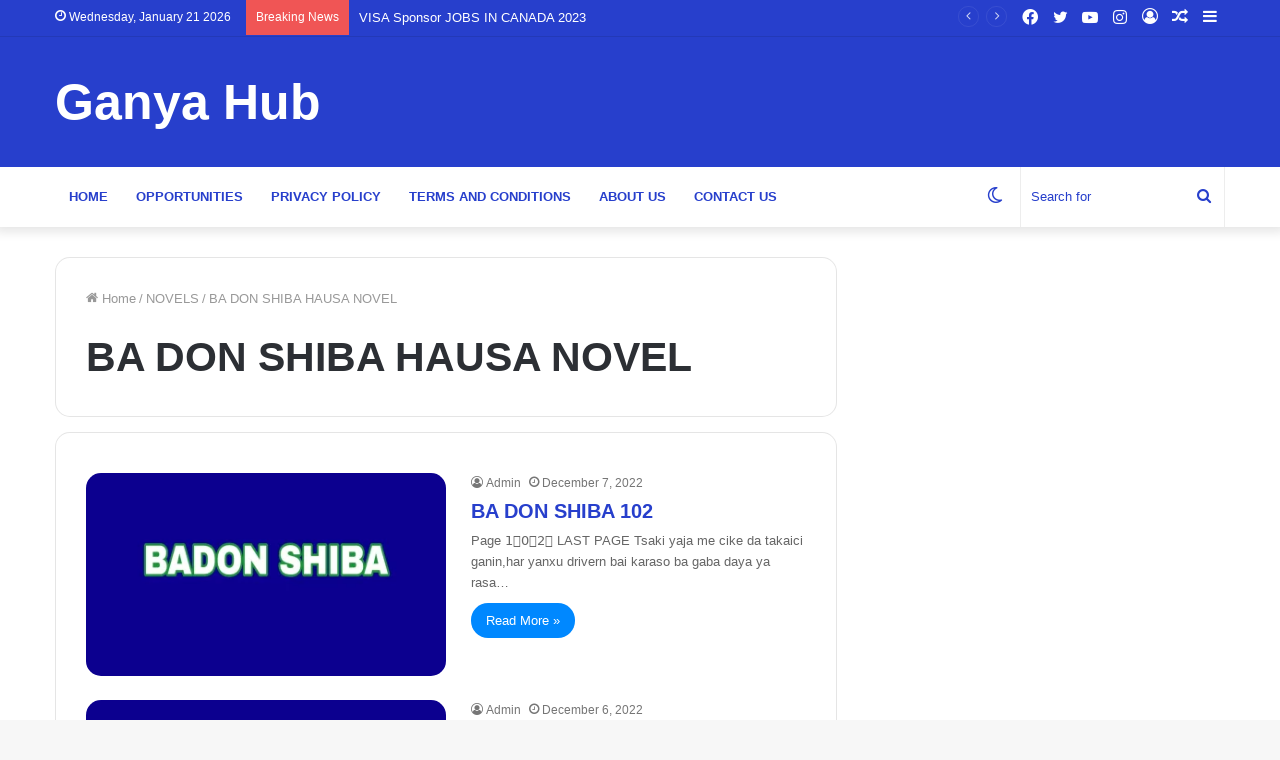

--- FILE ---
content_type: text/html; charset=UTF-8
request_url: https://iganyabusinesshub.org/category/novels/ba-don-shiba-hausa-novel/
body_size: 20341
content:
<!DOCTYPE html>
<html dir="ltr" lang="en-US" class="" data-skin="light">
<head>
	<meta charset="UTF-8" />
	<link rel="profile" href="http://gmpg.org/xfn/11" />
			<script type="text/javascript">try{if("undefined"!=typeof localStorage){var tieSkin=localStorage.getItem("tie-skin"),html=document.getElementsByTagName("html")[0].classList,htmlSkin="light";if(html.contains("dark-skin")&&(htmlSkin="dark"),null!=tieSkin&&tieSkin!=htmlSkin){html.add("tie-skin-inverted");var tieSkinInverted=!0}"dark"==tieSkin?html.add("dark-skin"):"light"==tieSkin&&html.remove("dark-skin")}}catch(t){console.log(t)}</script>
		<title>BA DON SHIBA HAUSA NOVEL - Ganya Hub</title>

		<!-- All in One SEO 4.9.3 - aioseo.com -->
	<meta name="robots" content="max-image-preview:large" />
	<link rel="canonical" href="https://iganyabusinesshub.org/category/novels/ba-don-shiba-hausa-novel/" />
	<link rel="next" href="https://iganyabusinesshub.org/category/novels/ba-don-shiba-hausa-novel/page/2/" />
	<meta name="generator" content="All in One SEO (AIOSEO) 4.9.3" />
		<script type="application/ld+json" class="aioseo-schema">
			{"@context":"https:\/\/schema.org","@graph":[{"@type":"BreadcrumbList","@id":"https:\/\/iganyabusinesshub.org\/category\/novels\/ba-don-shiba-hausa-novel\/#breadcrumblist","itemListElement":[{"@type":"ListItem","@id":"https:\/\/iganyabusinesshub.org#listItem","position":1,"name":"Home","item":"https:\/\/iganyabusinesshub.org","nextItem":{"@type":"ListItem","@id":"https:\/\/iganyabusinesshub.org\/category\/novels\/#listItem","name":"NOVELS"}},{"@type":"ListItem","@id":"https:\/\/iganyabusinesshub.org\/category\/novels\/#listItem","position":2,"name":"NOVELS","item":"https:\/\/iganyabusinesshub.org\/category\/novels\/","nextItem":{"@type":"ListItem","@id":"https:\/\/iganyabusinesshub.org\/category\/novels\/ba-don-shiba-hausa-novel\/#listItem","name":"BA DON SHIBA HAUSA NOVEL"},"previousItem":{"@type":"ListItem","@id":"https:\/\/iganyabusinesshub.org#listItem","name":"Home"}},{"@type":"ListItem","@id":"https:\/\/iganyabusinesshub.org\/category\/novels\/ba-don-shiba-hausa-novel\/#listItem","position":3,"name":"BA DON SHIBA HAUSA NOVEL","previousItem":{"@type":"ListItem","@id":"https:\/\/iganyabusinesshub.org\/category\/novels\/#listItem","name":"NOVELS"}}]},{"@type":"CollectionPage","@id":"https:\/\/iganyabusinesshub.org\/category\/novels\/ba-don-shiba-hausa-novel\/#collectionpage","url":"https:\/\/iganyabusinesshub.org\/category\/novels\/ba-don-shiba-hausa-novel\/","name":"BA DON SHIBA HAUSA NOVEL - Ganya Hub","inLanguage":"en-US","isPartOf":{"@id":"https:\/\/iganyabusinesshub.org\/#website"},"breadcrumb":{"@id":"https:\/\/iganyabusinesshub.org\/category\/novels\/ba-don-shiba-hausa-novel\/#breadcrumblist"}},{"@type":"Organization","@id":"https:\/\/iganyabusinesshub.org\/#organization","name":"Ganya HUB","url":"https:\/\/iganyabusinesshub.org\/","logo":{"@type":"ImageObject","url":"https:\/\/iganyabusinesshub.org\/wp-content\/uploads\/2022\/09\/cropped-GANYA-22222.jpg","@id":"https:\/\/iganyabusinesshub.org\/category\/novels\/ba-don-shiba-hausa-novel\/#organizationLogo","width":512,"height":512},"image":{"@id":"https:\/\/iganyabusinesshub.org\/category\/novels\/ba-don-shiba-hausa-novel\/#organizationLogo"},"sameAs":["https:\/\/facebook.com\/2gNovels1","https:\/\/twitter.com\/Novels_Blog"]},{"@type":"WebSite","@id":"https:\/\/iganyabusinesshub.org\/#website","url":"https:\/\/iganyabusinesshub.org\/","name":"Ganya Hub","inLanguage":"en-US","publisher":{"@id":"https:\/\/iganyabusinesshub.org\/#organization"}}]}
		</script>
		<!-- All in One SEO -->

<link rel='dns-prefetch' href='//stats.wp.com' />
<link rel='dns-prefetch' href='//jetpack.wordpress.com' />
<link rel='dns-prefetch' href='//s0.wp.com' />
<link rel='dns-prefetch' href='//public-api.wordpress.com' />
<link rel='dns-prefetch' href='//0.gravatar.com' />
<link rel='dns-prefetch' href='//1.gravatar.com' />
<link rel='dns-prefetch' href='//2.gravatar.com' />
<link rel="alternate" type="application/rss+xml" title="Ganya Hub &raquo; Feed" href="https://iganyabusinesshub.org/feed/" />
<link rel="alternate" type="application/rss+xml" title="Ganya Hub &raquo; Comments Feed" href="https://iganyabusinesshub.org/comments/feed/" />
<link rel="alternate" type="application/rss+xml" title="Ganya Hub &raquo; BA DON SHIBA HAUSA NOVEL Category Feed" href="https://iganyabusinesshub.org/category/novels/ba-don-shiba-hausa-novel/feed/" />
<style id='wp-img-auto-sizes-contain-inline-css' type='text/css'>
img:is([sizes=auto i],[sizes^="auto," i]){contain-intrinsic-size:3000px 1500px}
/*# sourceURL=wp-img-auto-sizes-contain-inline-css */
</style>

<style id='wp-emoji-styles-inline-css' type='text/css'>

	img.wp-smiley, img.emoji {
		display: inline !important;
		border: none !important;
		box-shadow: none !important;
		height: 1em !important;
		width: 1em !important;
		margin: 0 0.07em !important;
		vertical-align: -0.1em !important;
		background: none !important;
		padding: 0 !important;
	}
/*# sourceURL=wp-emoji-styles-inline-css */
</style>
<link rel='stylesheet' id='wp-block-library-css' href='https://iganyabusinesshub.org/wp-includes/css/dist/block-library/style.min.css?ver=6.9' type='text/css' media='all' />
<style id='wp-block-code-inline-css' type='text/css'>
.wp-block-code{box-sizing:border-box}.wp-block-code code{
  /*!rtl:begin:ignore*/direction:ltr;display:block;font-family:inherit;overflow-wrap:break-word;text-align:initial;white-space:pre-wrap
  /*!rtl:end:ignore*/}
/*# sourceURL=https://iganyabusinesshub.org/wp-includes/blocks/code/style.min.css */
</style>
<style id='wp-block-code-theme-inline-css' type='text/css'>
.wp-block-code{border:1px solid #ccc;border-radius:4px;font-family:Menlo,Consolas,monaco,monospace;padding:.8em 1em}
/*# sourceURL=https://iganyabusinesshub.org/wp-includes/blocks/code/theme.min.css */
</style>
<style id='wp-block-paragraph-inline-css' type='text/css'>
.is-small-text{font-size:.875em}.is-regular-text{font-size:1em}.is-large-text{font-size:2.25em}.is-larger-text{font-size:3em}.has-drop-cap:not(:focus):first-letter{float:left;font-size:8.4em;font-style:normal;font-weight:100;line-height:.68;margin:.05em .1em 0 0;text-transform:uppercase}body.rtl .has-drop-cap:not(:focus):first-letter{float:none;margin-left:.1em}p.has-drop-cap.has-background{overflow:hidden}:root :where(p.has-background){padding:1.25em 2.375em}:where(p.has-text-color:not(.has-link-color)) a{color:inherit}p.has-text-align-left[style*="writing-mode:vertical-lr"],p.has-text-align-right[style*="writing-mode:vertical-rl"]{rotate:180deg}
/*# sourceURL=https://iganyabusinesshub.org/wp-includes/blocks/paragraph/style.min.css */
</style>
<style id='wp-block-separator-inline-css' type='text/css'>
@charset "UTF-8";.wp-block-separator{border:none;border-top:2px solid}:root :where(.wp-block-separator.is-style-dots){height:auto;line-height:1;text-align:center}:root :where(.wp-block-separator.is-style-dots):before{color:currentColor;content:"···";font-family:serif;font-size:1.5em;letter-spacing:2em;padding-left:2em}.wp-block-separator.is-style-dots{background:none!important;border:none!important}
/*# sourceURL=https://iganyabusinesshub.org/wp-includes/blocks/separator/style.min.css */
</style>
<style id='wp-block-separator-theme-inline-css' type='text/css'>
.wp-block-separator.has-css-opacity{opacity:.4}.wp-block-separator{border:none;border-bottom:2px solid;margin-left:auto;margin-right:auto}.wp-block-separator.has-alpha-channel-opacity{opacity:1}.wp-block-separator:not(.is-style-wide):not(.is-style-dots){width:100px}.wp-block-separator.has-background:not(.is-style-dots){border-bottom:none;height:1px}.wp-block-separator.has-background:not(.is-style-wide):not(.is-style-dots){height:2px}
/*# sourceURL=https://iganyabusinesshub.org/wp-includes/blocks/separator/theme.min.css */
</style>
<style id='global-styles-inline-css' type='text/css'>
:root{--wp--preset--aspect-ratio--square: 1;--wp--preset--aspect-ratio--4-3: 4/3;--wp--preset--aspect-ratio--3-4: 3/4;--wp--preset--aspect-ratio--3-2: 3/2;--wp--preset--aspect-ratio--2-3: 2/3;--wp--preset--aspect-ratio--16-9: 16/9;--wp--preset--aspect-ratio--9-16: 9/16;--wp--preset--color--black: #000000;--wp--preset--color--cyan-bluish-gray: #abb8c3;--wp--preset--color--white: #ffffff;--wp--preset--color--pale-pink: #f78da7;--wp--preset--color--vivid-red: #cf2e2e;--wp--preset--color--luminous-vivid-orange: #ff6900;--wp--preset--color--luminous-vivid-amber: #fcb900;--wp--preset--color--light-green-cyan: #7bdcb5;--wp--preset--color--vivid-green-cyan: #00d084;--wp--preset--color--pale-cyan-blue: #8ed1fc;--wp--preset--color--vivid-cyan-blue: #0693e3;--wp--preset--color--vivid-purple: #9b51e0;--wp--preset--gradient--vivid-cyan-blue-to-vivid-purple: linear-gradient(135deg,rgb(6,147,227) 0%,rgb(155,81,224) 100%);--wp--preset--gradient--light-green-cyan-to-vivid-green-cyan: linear-gradient(135deg,rgb(122,220,180) 0%,rgb(0,208,130) 100%);--wp--preset--gradient--luminous-vivid-amber-to-luminous-vivid-orange: linear-gradient(135deg,rgb(252,185,0) 0%,rgb(255,105,0) 100%);--wp--preset--gradient--luminous-vivid-orange-to-vivid-red: linear-gradient(135deg,rgb(255,105,0) 0%,rgb(207,46,46) 100%);--wp--preset--gradient--very-light-gray-to-cyan-bluish-gray: linear-gradient(135deg,rgb(238,238,238) 0%,rgb(169,184,195) 100%);--wp--preset--gradient--cool-to-warm-spectrum: linear-gradient(135deg,rgb(74,234,220) 0%,rgb(151,120,209) 20%,rgb(207,42,186) 40%,rgb(238,44,130) 60%,rgb(251,105,98) 80%,rgb(254,248,76) 100%);--wp--preset--gradient--blush-light-purple: linear-gradient(135deg,rgb(255,206,236) 0%,rgb(152,150,240) 100%);--wp--preset--gradient--blush-bordeaux: linear-gradient(135deg,rgb(254,205,165) 0%,rgb(254,45,45) 50%,rgb(107,0,62) 100%);--wp--preset--gradient--luminous-dusk: linear-gradient(135deg,rgb(255,203,112) 0%,rgb(199,81,192) 50%,rgb(65,88,208) 100%);--wp--preset--gradient--pale-ocean: linear-gradient(135deg,rgb(255,245,203) 0%,rgb(182,227,212) 50%,rgb(51,167,181) 100%);--wp--preset--gradient--electric-grass: linear-gradient(135deg,rgb(202,248,128) 0%,rgb(113,206,126) 100%);--wp--preset--gradient--midnight: linear-gradient(135deg,rgb(2,3,129) 0%,rgb(40,116,252) 100%);--wp--preset--font-size--small: 13px;--wp--preset--font-size--medium: 20px;--wp--preset--font-size--large: 36px;--wp--preset--font-size--x-large: 42px;--wp--preset--spacing--20: 0.44rem;--wp--preset--spacing--30: 0.67rem;--wp--preset--spacing--40: 1rem;--wp--preset--spacing--50: 1.5rem;--wp--preset--spacing--60: 2.25rem;--wp--preset--spacing--70: 3.38rem;--wp--preset--spacing--80: 5.06rem;--wp--preset--shadow--natural: 6px 6px 9px rgba(0, 0, 0, 0.2);--wp--preset--shadow--deep: 12px 12px 50px rgba(0, 0, 0, 0.4);--wp--preset--shadow--sharp: 6px 6px 0px rgba(0, 0, 0, 0.2);--wp--preset--shadow--outlined: 6px 6px 0px -3px rgb(255, 255, 255), 6px 6px rgb(0, 0, 0);--wp--preset--shadow--crisp: 6px 6px 0px rgb(0, 0, 0);}:where(.is-layout-flex){gap: 0.5em;}:where(.is-layout-grid){gap: 0.5em;}body .is-layout-flex{display: flex;}.is-layout-flex{flex-wrap: wrap;align-items: center;}.is-layout-flex > :is(*, div){margin: 0;}body .is-layout-grid{display: grid;}.is-layout-grid > :is(*, div){margin: 0;}:where(.wp-block-columns.is-layout-flex){gap: 2em;}:where(.wp-block-columns.is-layout-grid){gap: 2em;}:where(.wp-block-post-template.is-layout-flex){gap: 1.25em;}:where(.wp-block-post-template.is-layout-grid){gap: 1.25em;}.has-black-color{color: var(--wp--preset--color--black) !important;}.has-cyan-bluish-gray-color{color: var(--wp--preset--color--cyan-bluish-gray) !important;}.has-white-color{color: var(--wp--preset--color--white) !important;}.has-pale-pink-color{color: var(--wp--preset--color--pale-pink) !important;}.has-vivid-red-color{color: var(--wp--preset--color--vivid-red) !important;}.has-luminous-vivid-orange-color{color: var(--wp--preset--color--luminous-vivid-orange) !important;}.has-luminous-vivid-amber-color{color: var(--wp--preset--color--luminous-vivid-amber) !important;}.has-light-green-cyan-color{color: var(--wp--preset--color--light-green-cyan) !important;}.has-vivid-green-cyan-color{color: var(--wp--preset--color--vivid-green-cyan) !important;}.has-pale-cyan-blue-color{color: var(--wp--preset--color--pale-cyan-blue) !important;}.has-vivid-cyan-blue-color{color: var(--wp--preset--color--vivid-cyan-blue) !important;}.has-vivid-purple-color{color: var(--wp--preset--color--vivid-purple) !important;}.has-black-background-color{background-color: var(--wp--preset--color--black) !important;}.has-cyan-bluish-gray-background-color{background-color: var(--wp--preset--color--cyan-bluish-gray) !important;}.has-white-background-color{background-color: var(--wp--preset--color--white) !important;}.has-pale-pink-background-color{background-color: var(--wp--preset--color--pale-pink) !important;}.has-vivid-red-background-color{background-color: var(--wp--preset--color--vivid-red) !important;}.has-luminous-vivid-orange-background-color{background-color: var(--wp--preset--color--luminous-vivid-orange) !important;}.has-luminous-vivid-amber-background-color{background-color: var(--wp--preset--color--luminous-vivid-amber) !important;}.has-light-green-cyan-background-color{background-color: var(--wp--preset--color--light-green-cyan) !important;}.has-vivid-green-cyan-background-color{background-color: var(--wp--preset--color--vivid-green-cyan) !important;}.has-pale-cyan-blue-background-color{background-color: var(--wp--preset--color--pale-cyan-blue) !important;}.has-vivid-cyan-blue-background-color{background-color: var(--wp--preset--color--vivid-cyan-blue) !important;}.has-vivid-purple-background-color{background-color: var(--wp--preset--color--vivid-purple) !important;}.has-black-border-color{border-color: var(--wp--preset--color--black) !important;}.has-cyan-bluish-gray-border-color{border-color: var(--wp--preset--color--cyan-bluish-gray) !important;}.has-white-border-color{border-color: var(--wp--preset--color--white) !important;}.has-pale-pink-border-color{border-color: var(--wp--preset--color--pale-pink) !important;}.has-vivid-red-border-color{border-color: var(--wp--preset--color--vivid-red) !important;}.has-luminous-vivid-orange-border-color{border-color: var(--wp--preset--color--luminous-vivid-orange) !important;}.has-luminous-vivid-amber-border-color{border-color: var(--wp--preset--color--luminous-vivid-amber) !important;}.has-light-green-cyan-border-color{border-color: var(--wp--preset--color--light-green-cyan) !important;}.has-vivid-green-cyan-border-color{border-color: var(--wp--preset--color--vivid-green-cyan) !important;}.has-pale-cyan-blue-border-color{border-color: var(--wp--preset--color--pale-cyan-blue) !important;}.has-vivid-cyan-blue-border-color{border-color: var(--wp--preset--color--vivid-cyan-blue) !important;}.has-vivid-purple-border-color{border-color: var(--wp--preset--color--vivid-purple) !important;}.has-vivid-cyan-blue-to-vivid-purple-gradient-background{background: var(--wp--preset--gradient--vivid-cyan-blue-to-vivid-purple) !important;}.has-light-green-cyan-to-vivid-green-cyan-gradient-background{background: var(--wp--preset--gradient--light-green-cyan-to-vivid-green-cyan) !important;}.has-luminous-vivid-amber-to-luminous-vivid-orange-gradient-background{background: var(--wp--preset--gradient--luminous-vivid-amber-to-luminous-vivid-orange) !important;}.has-luminous-vivid-orange-to-vivid-red-gradient-background{background: var(--wp--preset--gradient--luminous-vivid-orange-to-vivid-red) !important;}.has-very-light-gray-to-cyan-bluish-gray-gradient-background{background: var(--wp--preset--gradient--very-light-gray-to-cyan-bluish-gray) !important;}.has-cool-to-warm-spectrum-gradient-background{background: var(--wp--preset--gradient--cool-to-warm-spectrum) !important;}.has-blush-light-purple-gradient-background{background: var(--wp--preset--gradient--blush-light-purple) !important;}.has-blush-bordeaux-gradient-background{background: var(--wp--preset--gradient--blush-bordeaux) !important;}.has-luminous-dusk-gradient-background{background: var(--wp--preset--gradient--luminous-dusk) !important;}.has-pale-ocean-gradient-background{background: var(--wp--preset--gradient--pale-ocean) !important;}.has-electric-grass-gradient-background{background: var(--wp--preset--gradient--electric-grass) !important;}.has-midnight-gradient-background{background: var(--wp--preset--gradient--midnight) !important;}.has-small-font-size{font-size: var(--wp--preset--font-size--small) !important;}.has-medium-font-size{font-size: var(--wp--preset--font-size--medium) !important;}.has-large-font-size{font-size: var(--wp--preset--font-size--large) !important;}.has-x-large-font-size{font-size: var(--wp--preset--font-size--x-large) !important;}
/*# sourceURL=global-styles-inline-css */
</style>

<style id='classic-theme-styles-inline-css' type='text/css'>
/*! This file is auto-generated */
.wp-block-button__link{color:#fff;background-color:#32373c;border-radius:9999px;box-shadow:none;text-decoration:none;padding:calc(.667em + 2px) calc(1.333em + 2px);font-size:1.125em}.wp-block-file__button{background:#32373c;color:#fff;text-decoration:none}
/*# sourceURL=/wp-includes/css/classic-themes.min.css */
</style>
<link rel='stylesheet' id='tie-css-base-css' href='https://iganyabusinesshub.org/wp-content/themes/jannah/assets/css/base.min.css?ver=5.4.9' type='text/css' media='all' />
<link rel='stylesheet' id='tie-css-styles-css' href='https://iganyabusinesshub.org/wp-content/themes/jannah/assets/css/style.min.css?ver=5.4.9' type='text/css' media='all' />
<link rel='stylesheet' id='tie-css-widgets-css' href='https://iganyabusinesshub.org/wp-content/themes/jannah/assets/css/widgets.min.css?ver=5.4.9' type='text/css' media='all' />
<link rel='stylesheet' id='tie-css-helpers-css' href='https://iganyabusinesshub.org/wp-content/themes/jannah/assets/css/helpers.min.css?ver=5.4.9' type='text/css' media='all' />
<link rel='stylesheet' id='tie-fontawesome5-css' href='https://iganyabusinesshub.org/wp-content/themes/jannah/assets/css/fontawesome.css?ver=5.4.9' type='text/css' media='all' />
<link rel='stylesheet' id='tie-css-ilightbox-css' href='https://iganyabusinesshub.org/wp-content/themes/jannah/assets/ilightbox/dark-skin/skin.css?ver=5.4.9' type='text/css' media='all' />
<link rel='stylesheet' id='tie-theme-child-css-css' href='https://iganyabusinesshub.org/wp-content/themes/jannah-child/style.css?ver=6.9' type='text/css' media='all' />
<style id='tie-theme-child-css-inline-css' type='text/css'>
#main-nav .main-menu > ul > li > a{text-transform: uppercase;}::-moz-selection{background-color: #1b3591;color: #FFFFFF;}::selection{background-color: #1b3591;color: #FFFFFF;}a,body .entry a,.dark-skin body .entry a,.comment-list .comment-content a{color: #273fcc;}#top-nav,#top-nav .sub-menu,#top-nav .comp-sub-menu,#top-nav .ticker-content,#top-nav .ticker-swipe,.top-nav-boxed #top-nav .topbar-wrapper,.search-in-top-nav.autocomplete-suggestions,#top-nav .guest-btn:not(:hover){background-color : #273fcc;}#top-nav *,.search-in-top-nav.autocomplete-suggestions{border-color: rgba( 255,255,255,0.08);}#top-nav .icon-basecloud-bg:after{color: #273fcc;}#top-nav a:not(:hover),#top-nav input,#top-nav #search-submit,#top-nav .fa-spinner,#top-nav .dropdown-social-icons li a span,#top-nav .components > li .social-link:not(:hover) span,.search-in-top-nav.autocomplete-suggestions a{color: #ffffff;}#top-nav .menu-item-has-children > a:before{border-top-color: #ffffff;}#top-nav li .menu-item-has-children > a:before{border-top-color: transparent;border-left-color: #ffffff;}.rtl #top-nav .menu li .menu-item-has-children > a:before{border-left-color: transparent;border-right-color: #ffffff;}#top-nav input::-moz-placeholder{color: #ffffff;}#top-nav input:-moz-placeholder{color: #ffffff;}#top-nav input:-ms-input-placeholder{color: #ffffff;}#top-nav input::-webkit-input-placeholder{color: #ffffff;}#top-nav,#top-nav .comp-sub-menu,#top-nav .tie-weather-widget{color: #ffffff;}.search-in-top-nav.autocomplete-suggestions .post-meta,.search-in-top-nav.autocomplete-suggestions .post-meta a:not(:hover){color: rgba( 255,255,255,0.7 );}#top-nav .weather-icon .icon-cloud,#top-nav .weather-icon .icon-basecloud-bg,#top-nav .weather-icon .icon-cloud-behind{color: #ffffff !important;}#main-nav,#main-nav .menu-sub-content,#main-nav .comp-sub-menu,#main-nav .guest-btn:not(:hover),#main-nav ul.cats-vertical li a.is-active,#main-nav ul.cats-vertical li a:hover.search-in-main-nav.autocomplete-suggestions{background-color: #ffffff;}#main-nav{border-width: 0;}#theme-header #main-nav:not(.fixed-nav){bottom: 0;}#main-nav .icon-basecloud-bg:after{color: #ffffff;}#main-nav *,.search-in-main-nav.autocomplete-suggestions{border-color: rgba(0,0,0,0.07);}.main-nav-boxed #main-nav .main-menu-wrapper{border-width: 0;}#main-nav .menu li.menu-item-has-children > a:before,#main-nav .main-menu .mega-menu > a:before{border-top-color: #273fcc;}#main-nav .menu li .menu-item-has-children > a:before,#main-nav .mega-menu .menu-item-has-children > a:before{border-top-color: transparent;border-left-color: #273fcc;}.rtl #main-nav .menu li .menu-item-has-children > a:before,.rtl #main-nav .mega-menu .menu-item-has-children > a:before{border-left-color: transparent;border-right-color: #273fcc;}#main-nav a:not(:hover),#main-nav a.social-link:not(:hover) span,#main-nav .dropdown-social-icons li a span,.search-in-main-nav.autocomplete-suggestions a{color: #273fcc;}#theme-header:not(.main-nav-boxed) #main-nav,.main-nav-boxed .main-menu-wrapper{border-top-color:#ffffff !important;border-right: 0 none;border-left : 0 none;}#main-nav,#main-nav input,#main-nav #search-submit,#main-nav .fa-spinner,#main-nav .comp-sub-menu,#main-nav .tie-weather-widget{color: #273fcc;}#main-nav input::-moz-placeholder{color: #273fcc;}#main-nav input:-moz-placeholder{color: #273fcc;}#main-nav input:-ms-input-placeholder{color: #273fcc;}#main-nav input::-webkit-input-placeholder{color: #273fcc;}#main-nav .mega-menu .post-meta,#main-nav .mega-menu .post-meta a,.search-in-main-nav.autocomplete-suggestions .post-meta{color: rgba(39,63,204,0.6);}#main-nav .weather-icon .icon-cloud,#main-nav .weather-icon .icon-basecloud-bg,#main-nav .weather-icon .icon-cloud-behind{color: #273fcc !important;}#the-post .entry-content a:not(.shortc-button){color: #2724e5 !important;}#tie-wrapper #theme-header{background-color: #273fcc;}#logo.text-logo a,#logo.text-logo a:hover{color: #FFFFFF;}@media (max-width: 991px){#tie-wrapper #theme-header .logo-container.fixed-nav{background-color: rgba(39,63,204,0.95);}}@media (max-width: 991px){#tie-wrapper #theme-header .logo-container{background-color: #273fcc;}}#footer{background-color: #273fcc;}#site-info{background-color: #273fcc;}@media (max-width: 991px) {#tie-wrapper #theme-header,#tie-wrapper #theme-header #main-nav .main-menu-wrapper,#tie-wrapper #theme-header .logo-container{background: transparent;}#tie-wrapper #theme-header .logo-container,#tie-wrapper #theme-header .logo-container.fixed-nav,#tie-wrapper #theme-header #main-nav {background-color: #273fcc;}.mobile-header-components .components .comp-sub-menu{background-color: #273fcc;}}#footer .posts-list-counter .posts-list-items li.widget-post-list:before{border-color: #273fcc;}#footer .timeline-widget a .date:before{border-color: rgba(39,63,204,0.8);}#footer .footer-boxed-widget-area,#footer textarea,#footer input:not([type=submit]),#footer select,#footer code,#footer kbd,#footer pre,#footer samp,#footer .show-more-button,#footer .slider-links .tie-slider-nav span,#footer #wp-calendar,#footer #wp-calendar tbody td,#footer #wp-calendar thead th,#footer .widget.buddypress .item-options a{border-color: rgba(255,255,255,0.1);}#footer .social-statistics-widget .white-bg li.social-icons-item a,#footer .widget_tag_cloud .tagcloud a,#footer .latest-tweets-widget .slider-links .tie-slider-nav span,#footer .widget_layered_nav_filters a{border-color: rgba(255,255,255,0.1);}#footer .social-statistics-widget .white-bg li:before{background: rgba(255,255,255,0.1);}.site-footer #wp-calendar tbody td{background: rgba(255,255,255,0.02);}#footer .white-bg .social-icons-item a span.followers span,#footer .circle-three-cols .social-icons-item a .followers-num,#footer .circle-three-cols .social-icons-item a .followers-name{color: rgba(255,255,255,0.8);}#footer .timeline-widget ul:before,#footer .timeline-widget a:not(:hover) .date:before{background-color: #0921ae;}#footer,#footer textarea,#footer input:not([type='submit']),#footer select,#footer #wp-calendar tbody,#footer .tie-slider-nav li span:not(:hover),#footer .widget_categories li a:before,#footer .widget_product_categories li a:before,#footer .widget_layered_nav li a:before,#footer .widget_archive li a:before,#footer .widget_nav_menu li a:before,#footer .widget_meta li a:before,#footer .widget_pages li a:before,#footer .widget_recent_entries li a:before,#footer .widget_display_forums li a:before,#footer .widget_display_views li a:before,#footer .widget_rss li a:before,#footer .widget_display_stats dt:before,#footer .subscribe-widget-content h3,#footer .about-author .social-icons a:not(:hover) span{color: #ffffff;}#footer post-widget-body .meta-item,#footer .post-meta,#footer .stream-title,#footer.dark-skin .timeline-widget .date,#footer .wp-caption .wp-caption-text,#footer .rss-date{color: rgba(255,255,255,0.7);}#footer input::-moz-placeholder{color: #ffffff;}#footer input:-moz-placeholder{color: #ffffff;}#footer input:-ms-input-placeholder{color: #ffffff;}#footer input::-webkit-input-placeholder{color: #ffffff;}.site-footer.dark-skin a:not(:hover){color: #ffffff;}#site-info,#site-info ul.social-icons li a:not(:hover) span{color: #ffffff;}#footer .site-info a:not(:hover){color: #00ffff;}@media (min-width: 1200px){.container{width: auto;}}.boxed-layout #tie-wrapper,.boxed-layout .fixed-nav{max-width: 1330px;}@media (min-width: 1300px){.container,.wide-next-prev-slider-wrapper .slider-main-container{max-width: 1300px;}}@media (max-width: 991px){.side-aside #mobile-menu .menu > li{border-color: rgba(255,255,255,0.05);}}@media (max-width: 991px){.side-aside.dark-skin{background-color: #273fcc;}}.side-aside #mobile-menu li a,.side-aside #mobile-menu .mobile-arrows,.side-aside #mobile-search .search-field{color: #ffffff;}#mobile-search .search-field::-moz-placeholder {color: #ffffff;}#mobile-search .search-field:-moz-placeholder {color: #ffffff;}#mobile-search .search-field:-ms-input-placeholder {color: #ffffff;}#mobile-search .search-field::-webkit-input-placeholder {color: #ffffff;}@media (max-width: 991px){.tie-btn-close span{color: #ffffff;}}.mobile-header-components li.custom-menu-link > a,#mobile-menu-icon .menu-text{color: #ffffff!important;}#mobile-menu-icon .nav-icon,#mobile-menu-icon .nav-icon:before,#mobile-menu-icon .nav-icon:after{background-color: #ffffff!important;}body a.go-to-top-button,body .more-link,body .button,body [type='submit'],body .generic-button a,body .generic-button button,body textarea,body input:not([type='checkbox']):not([type='radio']),body .mag-box .breaking,body .social-icons-widget .social-icons-item .social-link,body .widget_product_tag_cloud a,body .widget_tag_cloud a,body .post-tags a,body .widget_layered_nav_filters a,body .post-bottom-meta-title,body .post-bottom-meta a,body .post-cat,body .more-link,body .show-more-button,body #instagram-link.is-expanded .follow-button,body .cat-counter a + span,body .mag-box-options .slider-arrow-nav a,body .main-menu .cats-horizontal li a,body #instagram-link.is-compact,body .pages-numbers a,body .pages-nav-item,body .bp-pagination-links .page-numbers,body .fullwidth-area .widget_tag_cloud .tagcloud a,body .header-layout-1 #main-nav .components #search-input,body ul.breaking-news-nav li.jnt-prev,body ul.breaking-news-nav li.jnt-next{border-radius: 35px;}body .mag-box ul.breaking-news-nav li{border: 0 !important;}body #instagram-link.is-compact{padding-right: 40px;padding-left: 40px;}body .post-bottom-meta-title,body .post-bottom-meta a,body .post-cat,body .more-link{padding-right: 15px;padding-left: 15px;}body #masonry-grid .container-wrapper .post-thumb img{border-radius: 0px;}body .video-thumbnail,body .review-item,body .review-summary,body .user-rate-wrap,body textarea,body input,body select{border-radius: 5px;}body .post-content-slideshow,body #tie-read-next,body .prev-next-post-nav .post-thumb,body .post-thumb img,body .container-wrapper,body .tie-popup-container .container-wrapper,body .widget,body .grid-slider-wrapper .grid-item,body .slider-vertical-navigation .slide,body .boxed-slider:not(.grid-slider-wrapper) .slide,body .buddypress-wrap .activity-list .load-more a,body .buddypress-wrap .activity-list .load-newest a,body .woocommerce .products .product .product-img img,body .woocommerce .products .product .product-img,body .woocommerce .woocommerce-tabs,body .woocommerce div.product .related.products,body .woocommerce div.product .up-sells.products,body .woocommerce .cart_totals,.woocommerce .cross-sells,body .big-thumb-left-box-inner,body .miscellaneous-box .posts-items li:first-child,body .single-big-img,body .masonry-with-spaces .container-wrapper .slide,body .news-gallery-items li .post-thumb,body .scroll-2-box .slide,.magazine1.archive:not(.bbpress) .entry-header-outer,.magazine1.search .entry-header-outer,.magazine1.archive:not(.bbpress) .mag-box .container-wrapper,.magazine1.search .mag-box .container-wrapper,body.magazine1 .entry-header-outer + .mag-box,body .digital-rating-static,body .entry q,body .entry blockquote,body #instagram-link.is-expanded,body.single-post .featured-area,body.post-layout-8 #content,body .footer-boxed-widget-area,body .tie-video-main-slider,body .post-thumb-overlay,body .widget_media_image img,body .stream-item-mag img,body .media-page-layout .post-element{border-radius: 15px;}@media (max-width: 767px) {.tie-video-main-slider iframe{border-top-right-radius: 15px;border-top-left-radius: 15px;}}.magazine1.archive:not(.bbpress) .mag-box .container-wrapper,.magazine1.search .mag-box .container-wrapper{margin-top: 15px;border-top-width: 1px;}body .section-wrapper:not(.container-full) .wide-slider-wrapper .slider-main-container,body .section-wrapper:not(.container-full) .wide-slider-three-slids-wrapper{border-radius: 15px;overflow: hidden;}body .wide-slider-nav-wrapper,body .share-buttons-bottom,body .first-post-gradient li:first-child .post-thumb:after,body .scroll-2-box .post-thumb:after{border-bottom-left-radius: 15px;border-bottom-right-radius: 15px;}body .main-menu .menu-sub-content,body .comp-sub-menu{border-bottom-left-radius: 10px;border-bottom-right-radius: 10px;}body.single-post .featured-area{overflow: hidden;}body #check-also-box.check-also-left{border-top-right-radius: 15px;border-bottom-right-radius: 15px;}body #check-also-box.check-also-right{border-top-left-radius: 15px;border-bottom-left-radius: 15px;}body .mag-box .breaking-news-nav li:last-child{border-top-right-radius: 35px;border-bottom-right-radius: 35px;}body .mag-box .breaking-title:before{border-top-left-radius: 35px;border-bottom-left-radius: 35px;}body .tabs li:last-child a,body .full-overlay-title li:not(.no-post-thumb) .block-title-overlay{border-top-right-radius: 15px;}body .center-overlay-title li:not(.no-post-thumb) .block-title-overlay,body .tabs li:first-child a{border-top-left-radius: 15px;}
/*# sourceURL=tie-theme-child-css-inline-css */
</style>
<script type="text/javascript" src="https://iganyabusinesshub.org/wp-includes/js/jquery/jquery.min.js?ver=3.7.1" id="jquery-core-js"></script>
<script type="text/javascript" src="https://iganyabusinesshub.org/wp-includes/js/jquery/jquery-migrate.min.js?ver=3.4.1" id="jquery-migrate-js"></script>
<link rel="https://api.w.org/" href="https://iganyabusinesshub.org/wp-json/" /><link rel="alternate" title="JSON" type="application/json" href="https://iganyabusinesshub.org/wp-json/wp/v2/categories/1418" /><link rel="EditURI" type="application/rsd+xml" title="RSD" href="https://iganyabusinesshub.org/xmlrpc.php?rsd" />
<meta name="generator" content="WordPress 6.9" />
	<style>img#wpstats{display:none}</style>
		<meta http-equiv="X-UA-Compatible" content="IE=edge">
<meta name="theme-color" content="#0088ff" /><meta name="viewport" content="width=device-width, initial-scale=1.0" /><link rel="icon" href="https://iganyabusinesshub.org/wp-content/uploads/2022/09/cropped-GANYA-22222-32x32.jpg" sizes="32x32" />
<link rel="icon" href="https://iganyabusinesshub.org/wp-content/uploads/2022/09/cropped-GANYA-22222-192x192.jpg" sizes="192x192" />
<link rel="apple-touch-icon" href="https://iganyabusinesshub.org/wp-content/uploads/2022/09/cropped-GANYA-22222-180x180.jpg" />
<meta name="msapplication-TileImage" content="https://iganyabusinesshub.org/wp-content/uploads/2022/09/cropped-GANYA-22222-270x270.jpg" />
</head>

<body id="tie-body" class="archive category category-ba-don-shiba-hausa-novel category-1418 wp-theme-jannah wp-child-theme-jannah-child wrapper-has-shadow block-head-1 magazine3 magazine1 is-thumb-overlay-disabled is-desktop is-header-layout-3 has-header-ad sidebar-right has-sidebar hide_share_post_top">



<div class="background-overlay">

	<div id="tie-container" class="site tie-container">

		
		<div id="tie-wrapper">

			
<header id="theme-header" class="theme-header header-layout-3 main-nav-dark main-nav-default-dark main-nav-below has-stream-item top-nav-active top-nav-light top-nav-default-light top-nav-above has-shadow has-normal-width-logo mobile-header-default">
	
<nav id="top-nav"  class="has-date-breaking-components top-nav header-nav has-breaking-news" aria-label="Secondary Navigation">
	<div class="container">
		<div class="topbar-wrapper">

			
					<div class="topbar-today-date tie-icon">
						Wednesday, January 21 2026					</div>
					
			<div class="tie-alignleft">
				
<div class="breaking controls-is-active">

	<span class="breaking-title">
		<span class="tie-icon-bolt breaking-icon" aria-hidden="true"></span>
		<span class="breaking-title-text">Breaking News</span>
	</span>

	<ul id="breaking-news-in-header" class="breaking-news" data-type="reveal" data-arrows="true">

		
							<li class="news-item">
								<a href="https://iganyabusinesshub.org/visa-sponsor-jobs-in-canada-2023/">VISA Sponsor JOBS IN CANADA 2023</a>
							</li>

							
							<li class="news-item">
								<a href="https://iganyabusinesshub.org/scholarships-and-grants-for-nursing/">Scholarships and Grants for Nursing</a>
							</li>

							
							<li class="news-item">
								<a href="https://iganyabusinesshub.org/how-to-apply-for-usa-visa-lottery-for-2023-2024/">How to Apply for USA Visa Lottery for 2023/2024</a>
							</li>

							
							<li class="news-item">
								<a href="https://iganyabusinesshub.org/registry-officer-scholarships/">Registry Officer (Scholarships)</a>
							</li>

							
							<li class="news-item">
								<a href="https://iganyabusinesshub.org/fy23-summer-scholarship/">FY23 Summer Scholarship</a>
							</li>

							
							<li class="news-item">
								<a href="https://iganyabusinesshub.org/2023-sudbury-ino-scholarship/">2023 Sudbury INO Scholarship</a>
							</li>

							
							<li class="news-item">
								<a href="https://iganyabusinesshub.org/student-loans-and-scholarships-manager/">Student Loans and Scholarships Manager</a>
							</li>

							
							<li class="news-item">
								<a href="https://iganyabusinesshub.org/general-laborer-dufferin-aggregates/">General Laborer (Dufferin Aggregates)</a>
							</li>

							
							<li class="news-item">
								<a href="https://iganyabusinesshub.org/corporate-waste-student-4-months-summer-2023-canadian-tire-corporation/">Corporate Waste Student- 4 Months- Summer 2023- Canadian Tire Corporation</a>
							</li>

							
							<li class="news-item">
								<a href="https://iganyabusinesshub.org/long-term-strategies-on-how-to-make-money-online/">Long-Term Strategies on How to Make Money Online</a>
							</li>

							
	</ul>
</div><!-- #breaking /-->
			</div><!-- .tie-alignleft /-->

			<div class="tie-alignright">
				<ul class="components">	<li class="side-aside-nav-icon menu-item custom-menu-link">
		<a href="#">
			<span class="tie-icon-navicon" aria-hidden="true"></span>
			<span class="screen-reader-text">Sidebar</span>
		</a>
	</li>
		<li class="random-post-icon menu-item custom-menu-link">
		<a href="/category/novels/ba-don-shiba-hausa-novel/?random-post=1" class="random-post" title="Random Article" rel="nofollow">
			<span class="tie-icon-random" aria-hidden="true"></span>
			<span class="screen-reader-text">Random Article</span>
		</a>
	</li>
	
	
		<li class=" popup-login-icon menu-item custom-menu-link">
			<a href="#" class="lgoin-btn tie-popup-trigger">
				<span class="tie-icon-author" aria-hidden="true"></span>
				<span class="screen-reader-text">Log In</span>			</a>
		</li>

			 <li class="social-icons-item"><a class="social-link instagram-social-icon" rel="external noopener nofollow" target="_blank" href="#"><span class="tie-social-icon tie-icon-instagram"></span><span class="screen-reader-text">Instagram</span></a></li><li class="social-icons-item"><a class="social-link youtube-social-icon" rel="external noopener nofollow" target="_blank" href="#"><span class="tie-social-icon tie-icon-youtube"></span><span class="screen-reader-text">YouTube</span></a></li><li class="social-icons-item"><a class="social-link twitter-social-icon" rel="external noopener nofollow" target="_blank" href="#"><span class="tie-social-icon tie-icon-twitter"></span><span class="screen-reader-text">Twitter</span></a></li><li class="social-icons-item"><a class="social-link facebook-social-icon" rel="external noopener nofollow" target="_blank" href="#"><span class="tie-social-icon tie-icon-facebook"></span><span class="screen-reader-text">Facebook</span></a></li> </ul><!-- Components -->			</div><!-- .tie-alignright /-->

		</div><!-- .topbar-wrapper /-->
	</div><!-- .container /-->
</nav><!-- #top-nav /-->

<div class="container header-container">
	<div class="tie-row logo-row">

		
		<div class="logo-wrapper">
			<div class="tie-col-md-4 logo-container clearfix">
				<div id="mobile-header-components-area_1" class="mobile-header-components"><ul class="components"><li class="mobile-component_menu custom-menu-link"><a href="#" id="mobile-menu-icon" class=""><span class="tie-mobile-menu-icon tie-icon-grid-4"></span><span class="screen-reader-text">Menu</span></a></li></ul></div>
		<div id="logo" class="text-logo" >

			
			<a title="Ganya Hub" href="https://iganyabusinesshub.org/">
				<div class="logo-text">Ganya Hub</div>			</a>

			
		</div><!-- #logo /-->

		<div id="mobile-header-components-area_2" class="mobile-header-components"><ul class="components"><li class="mobile-component_search custom-menu-link">
				<a href="#" class="tie-search-trigger-mobile">
					<span class="tie-icon-search tie-search-icon" aria-hidden="true"></span>
					<span class="screen-reader-text">Search for</span>
				</a>
			</li></ul></div>			</div><!-- .tie-col /-->
		</div><!-- .logo-wrapper /-->

		<div class="tie-col-md-8 stream-item stream-item-top-wrapper"><div class="stream-item-top"><!-- Google tag (gtag.js) -->
<script async src="https://www.googletagmanager.com/gtag/js?id=UA-147166052-1"></script>
<script>
  window.dataLayer = window.dataLayer || [];
  function gtag(){dataLayer.push(arguments);}
  gtag('js', new Date());

  gtag('config', 'UA-147166052-1');
</script>
<script async custom-element="amp-ad" src="https://cdn.ampproject.org/v0/amp-ad-0.1.js"></script>
</div></div><!-- .tie-col /-->
	</div><!-- .tie-row /-->
</div><!-- .container /-->

<div class="main-nav-wrapper">
	<nav id="main-nav"  class="main-nav header-nav"  aria-label="Primary Navigation">
		<div class="container">

			<div class="main-menu-wrapper">

				
				<div id="menu-components-wrap">

					
					<div class="main-menu main-menu-wrap tie-alignleft">
						<div id="main-nav-menu" class="main-menu header-menu"><ul id="menu-primary" class="menu" role="menubar"><li id="menu-item-12539" class="menu-item menu-item-type-custom menu-item-object-custom menu-item-home menu-item-12539"><a href="https://iganyabusinesshub.org/">Home</a></li>
<li id="menu-item-11509" class="menu-item menu-item-type-custom menu-item-object-custom menu-item-11509"><a href="https://iganyabusinesshub.org/category/opportunities/">Opportunities</a></li>
<li id="menu-item-3431" class="menu-item menu-item-type-post_type menu-item-object-page menu-item-3431"><a href="https://iganyabusinesshub.org/privacy-policy-2/">Privacy Policy</a></li>
<li id="menu-item-3442" class="menu-item menu-item-type-post_type menu-item-object-page menu-item-3442"><a href="https://iganyabusinesshub.org/terms-and-conditions/">Terms and Conditions</a></li>
<li id="menu-item-7638" class="menu-item menu-item-type-post_type menu-item-object-page menu-item-7638"><a href="https://iganyabusinesshub.org/about-us/">About Us</a></li>
<li id="menu-item-8479" class="menu-item menu-item-type-post_type menu-item-object-page menu-item-8479"><a href="https://iganyabusinesshub.org/contact-us/">Contact Us</a></li>
</ul></div>					</div><!-- .main-menu.tie-alignleft /-->

					<ul class="components">		<li class="search-bar menu-item custom-menu-link" aria-label="Search">
			<form method="get" id="search" action="https://iganyabusinesshub.org/">
				<input id="search-input"  inputmode="search" type="text" name="s" title="Search for" placeholder="Search for" />
				<button id="search-submit" type="submit">
					<span class="tie-icon-search tie-search-icon" aria-hidden="true"></span>
					<span class="screen-reader-text">Search for</span>
				</button>
			</form>
		</li>
			<li class="skin-icon menu-item custom-menu-link">
		<a href="#" class="change-skin" title="Switch skin">
			<span class="tie-icon-moon change-skin-icon" aria-hidden="true"></span>
			<span class="screen-reader-text">Switch skin</span>
		</a>
	</li>
	</ul><!-- Components -->
				</div><!-- #menu-components-wrap /-->
			</div><!-- .main-menu-wrapper /-->
		</div><!-- .container /-->
	</nav><!-- #main-nav /-->
</div><!-- .main-nav-wrapper /-->

</header>

		<script type="text/javascript">
			try{if("undefined"!=typeof localStorage){var header,mnIsDark=!1,tnIsDark=!1;(header=document.getElementById("theme-header"))&&((header=header.classList).contains("main-nav-default-dark")&&(mnIsDark=!0),header.contains("top-nav-default-dark")&&(tnIsDark=!0),"dark"==tieSkin?(header.add("main-nav-dark","top-nav-dark"),header.remove("main-nav-light","top-nav-light")):"light"==tieSkin&&(mnIsDark||(header.remove("main-nav-dark"),header.add("main-nav-light")),tnIsDark||(header.remove("top-nav-dark"),header.add("top-nav-light"))))}}catch(a){console.log(a)}
		</script>
		<div id="content" class="site-content container"><div id="main-content-row" class="tie-row main-content-row">
	<div class="main-content tie-col-md-8 tie-col-xs-12" role="main">

		
			<header class="entry-header-outer container-wrapper">
				<nav id="breadcrumb"><a href="https://iganyabusinesshub.org/"><span class="tie-icon-home" aria-hidden="true"></span> Home</a><em class="delimiter">/</em><a href="https://iganyabusinesshub.org/category/novels/">NOVELS</a><em class="delimiter">/</em><span class="current">BA DON SHIBA HAUSA NOVEL</span></nav><script type="application/ld+json">{"@context":"http:\/\/schema.org","@type":"BreadcrumbList","@id":"#Breadcrumb","itemListElement":[{"@type":"ListItem","position":1,"item":{"name":"Home","@id":"https:\/\/iganyabusinesshub.org\/"}},{"@type":"ListItem","position":2,"item":{"name":"NOVELS","@id":"https:\/\/iganyabusinesshub.org\/category\/novels\/"}}]}</script><h1 class="page-title">BA DON SHIBA HAUSA NOVEL</h1>			</header><!-- .entry-header-outer /-->

			
		<div class="mag-box wide-post-box">
			<div class="container-wrapper">
				<div class="mag-box-container clearfix">
					<ul id="posts-container" data-layout="default" data-settings="{'uncropped_image':'jannah-image-post','category_meta':false,'post_meta':true,'excerpt':'true','excerpt_length':'20','read_more':'true','read_more_text':false,'media_overlay':false,'title_length':0,'is_full':false,'is_category':true}" class="posts-items">
<li class="post-item  post-11217 post type-post status-publish format-standard has-post-thumbnail category-ba-don-shiba-hausa-novel tie-standard">

	
			<a aria-label="BA DON SHIBA 102" href="https://iganyabusinesshub.org/ba-don-shiba-102/" class="post-thumb"><img width="390" height="220" src="https://iganyabusinesshub.org/wp-content/uploads/2022/11/photo_2022-11-19_07-34-32-390x220.webp" class="attachment-jannah-image-large size-jannah-image-large wp-post-image" alt="" decoding="async" fetchpriority="high" /></a>
	<div class="post-details">

		<div class="post-meta clearfix"><span class="author-meta single-author no-avatars"><span class="meta-item meta-author-wrapper meta-author-1"><span class="meta-author"><a href="https://iganyabusinesshub.org/author/smidrisnnh/" class="author-name tie-icon" title="Admin">Admin</a></span></span></span><span class="date meta-item tie-icon">December 7, 2022</span></div><!-- .post-meta -->
		<h2 class="post-title"><a href="https://iganyabusinesshub.org/ba-don-shiba-102/">BA DON SHIBA 102</a></h2>

						<p class="post-excerpt">Page 1⃣0⃣2⃣ LAST PAGE Tsaki yaja me cike da takaici ganin,har yanxu drivern bai karaso ba gaba daya ya rasa&hellip;</p>
				<a class="more-link button" href="https://iganyabusinesshub.org/ba-don-shiba-102/">Read More &raquo;</a>	</div>
</li>

<li class="post-item  post-11216 post type-post status-publish format-standard has-post-thumbnail category-ba-don-shiba-hausa-novel tie-standard">

	
			<a aria-label="BA DON SHIBA 101" href="https://iganyabusinesshub.org/ba-don-shiba-101/" class="post-thumb"><img width="390" height="220" src="https://iganyabusinesshub.org/wp-content/uploads/2022/11/photo_2022-11-19_07-34-32-390x220.webp" class="attachment-jannah-image-large size-jannah-image-large wp-post-image" alt="" decoding="async" /></a>
	<div class="post-details">

		<div class="post-meta clearfix"><span class="author-meta single-author no-avatars"><span class="meta-item meta-author-wrapper meta-author-1"><span class="meta-author"><a href="https://iganyabusinesshub.org/author/smidrisnnh/" class="author-name tie-icon" title="Admin">Admin</a></span></span></span><span class="date meta-item tie-icon">December 6, 2022</span></div><!-- .post-meta -->
		<h2 class="post-title"><a href="https://iganyabusinesshub.org/ba-don-shiba-101/">BA DON SHIBA 101</a></h2>

						<p class="post-excerpt">Page 1⃣0⃣1⃣ Kwanci tashi ba wuyq a wajen ALLAH yanku kimanin 5month kenan Jiddah ke tare da Antyn ta duk&hellip;</p>
				<a class="more-link button" href="https://iganyabusinesshub.org/ba-don-shiba-101/">Read More &raquo;</a>	</div>
</li>

<li class="post-item  post-11210 post type-post status-publish format-standard has-post-thumbnail category-ba-don-shiba-hausa-novel tie-standard">

	
			<a aria-label="BA DON SHIBA 91-100" href="https://iganyabusinesshub.org/ba-don-shiba-91-100/" class="post-thumb"><img width="390" height="220" src="https://iganyabusinesshub.org/wp-content/uploads/2022/11/photo_2022-11-19_07-34-32-390x220.webp" class="attachment-jannah-image-large size-jannah-image-large wp-post-image" alt="" decoding="async" /></a>
	<div class="post-details">

		<div class="post-meta clearfix"><span class="author-meta single-author no-avatars"><span class="meta-item meta-author-wrapper meta-author-1"><span class="meta-author"><a href="https://iganyabusinesshub.org/author/smidrisnnh/" class="author-name tie-icon" title="Admin">Admin</a></span></span></span><span class="date meta-item tie-icon">December 5, 2022</span></div><!-- .post-meta -->
		<h2 class="post-title"><a href="https://iganyabusinesshub.org/ba-don-shiba-91-100/">BA DON SHIBA 91-100</a></h2>

						<p class="post-excerpt">Page* 9⃣0⃣ to 1⃣0⃣0⃣ Jefa kafar ta kawai take ba tare da tasan inda take nufa a da gidan maman&hellip;</p>
				<a class="more-link button" href="https://iganyabusinesshub.org/ba-don-shiba-91-100/">Read More &raquo;</a>	</div>
</li>

<li class="post-item  post-11196 post type-post status-publish format-standard has-post-thumbnail category-ba-don-shiba-hausa-novel tie-standard">

	
			<a aria-label="BA DON SHIBA 86-90" href="https://iganyabusinesshub.org/ba-don-shiba-86-90/" class="post-thumb"><img width="390" height="220" src="https://iganyabusinesshub.org/wp-content/uploads/2022/11/photo_2022-11-19_07-34-32-390x220.webp" class="attachment-jannah-image-large size-jannah-image-large wp-post-image" alt="" decoding="async" loading="lazy" /></a>
	<div class="post-details">

		<div class="post-meta clearfix"><span class="author-meta single-author no-avatars"><span class="meta-item meta-author-wrapper meta-author-1"><span class="meta-author"><a href="https://iganyabusinesshub.org/author/smidrisnnh/" class="author-name tie-icon" title="Admin">Admin</a></span></span></span><span class="date meta-item tie-icon">December 4, 2022</span></div><!-- .post-meta -->
		<h2 class="post-title"><a href="https://iganyabusinesshub.org/ba-don-shiba-86-90/">BA DON SHIBA 86-90</a></h2>

						<p class="post-excerpt">Page 8⃣6⃣ to 9⃣0⃣ Ammar dai har yanzu hankalin shi ya kasa kwanciya duk da saura 1yr ya kammala karatun&hellip;</p>
				<a class="more-link button" href="https://iganyabusinesshub.org/ba-don-shiba-86-90/">Read More &raquo;</a>	</div>
</li>

<li class="post-item  post-11195 post type-post status-publish format-standard has-post-thumbnail category-ba-don-shiba-hausa-novel tie-standard">

	
			<a aria-label="BA DON SHIBA 81-85" href="https://iganyabusinesshub.org/ba-don-shiba-81-85/" class="post-thumb"><img width="390" height="220" src="https://iganyabusinesshub.org/wp-content/uploads/2022/11/photo_2022-11-19_07-34-32-390x220.webp" class="attachment-jannah-image-large size-jannah-image-large wp-post-image" alt="" decoding="async" loading="lazy" /></a>
	<div class="post-details">

		<div class="post-meta clearfix"><span class="author-meta single-author no-avatars"><span class="meta-item meta-author-wrapper meta-author-1"><span class="meta-author"><a href="https://iganyabusinesshub.org/author/smidrisnnh/" class="author-name tie-icon" title="Admin">Admin</a></span></span></span><span class="date meta-item tie-icon">December 3, 2022</span></div><!-- .post-meta -->
		<h2 class="post-title"><a href="https://iganyabusinesshub.org/ba-don-shiba-81-85/">BA DON SHIBA 81-85</a></h2>

						<p class="post-excerpt">Page 8⃣1⃣ to 8⃣5⃣ Suna shiga cikin hall din gaba daya kallo ya dawo kansu musamman ma jiddah duka itama&hellip;</p>
				<a class="more-link button" href="https://iganyabusinesshub.org/ba-don-shiba-81-85/">Read More &raquo;</a>	</div>
</li>

<li class="post-item  post-11194 post type-post status-publish format-standard has-post-thumbnail category-ba-don-shiba-hausa-novel tie-standard">

	
			<a aria-label="BA DON SHIBA 76-80" href="https://iganyabusinesshub.org/ba-don-shiba-76-80/" class="post-thumb"><img width="390" height="220" src="https://iganyabusinesshub.org/wp-content/uploads/2022/11/photo_2022-11-19_07-34-32-390x220.webp" class="attachment-jannah-image-large size-jannah-image-large wp-post-image" alt="" decoding="async" loading="lazy" /></a>
	<div class="post-details">

		<div class="post-meta clearfix"><span class="author-meta single-author no-avatars"><span class="meta-item meta-author-wrapper meta-author-1"><span class="meta-author"><a href="https://iganyabusinesshub.org/author/smidrisnnh/" class="author-name tie-icon" title="Admin">Admin</a></span></span></span><span class="date meta-item tie-icon">December 2, 2022</span></div><!-- .post-meta -->
		<h2 class="post-title"><a href="https://iganyabusinesshub.org/ba-don-shiba-76-80/">BA DON SHIBA 76-80</a></h2>

						<p class="post-excerpt">Page 7⃣6⃣ to 8⃣0⃣ Inna asabe tana ganin jiddah ta amshi kayan ta koma daki tana murna ita da &#8216;ya&#8217;yan&hellip;</p>
				<a class="more-link button" href="https://iganyabusinesshub.org/ba-don-shiba-76-80/">Read More &raquo;</a>	</div>
</li>

<li class="post-item  post-11179 post type-post status-publish format-standard has-post-thumbnail category-ba-don-shiba-hausa-novel tie-standard">

	
			<a aria-label="BA DON SHIBA 71-75" href="https://iganyabusinesshub.org/ba-don-shiba-71-75/" class="post-thumb"><img width="390" height="220" src="https://iganyabusinesshub.org/wp-content/uploads/2022/11/photo_2022-11-19_07-34-32-390x220.webp" class="attachment-jannah-image-large size-jannah-image-large wp-post-image" alt="" decoding="async" loading="lazy" /></a>
	<div class="post-details">

		<div class="post-meta clearfix"><span class="author-meta single-author no-avatars"><span class="meta-item meta-author-wrapper meta-author-1"><span class="meta-author"><a href="https://iganyabusinesshub.org/author/smidrisnnh/" class="author-name tie-icon" title="Admin">Admin</a></span></span></span><span class="date meta-item tie-icon">December 1, 2022</span></div><!-- .post-meta -->
		<h2 class="post-title"><a href="https://iganyabusinesshub.org/ba-don-shiba-71-75/">BA DON SHIBA 71-75</a></h2>

						<p class="post-excerpt">Page 7⃣1⃣to 7⃣5⃣ CIGABAN LABARI Tun dawowar inna asabe daga wurin bokan ta ta kasa zaune ta kasa tsaye.domin kuwa&hellip;</p>
				<a class="more-link button" href="https://iganyabusinesshub.org/ba-don-shiba-71-75/">Read More &raquo;</a>	</div>
</li>

<li class="post-item  post-11181 post type-post status-publish format-standard has-post-thumbnail category-ba-don-shiba-hausa-novel tie-standard">

	
			<a aria-label="BA DON SHIBA 66-70" href="https://iganyabusinesshub.org/ba-don-shiba-66-70/" class="post-thumb"><img width="390" height="220" src="https://iganyabusinesshub.org/wp-content/uploads/2022/11/photo_2022-11-19_07-34-32-390x220.webp" class="attachment-jannah-image-large size-jannah-image-large wp-post-image" alt="" decoding="async" loading="lazy" /></a>
	<div class="post-details">

		<div class="post-meta clearfix"><span class="author-meta single-author no-avatars"><span class="meta-item meta-author-wrapper meta-author-1"><span class="meta-author"><a href="https://iganyabusinesshub.org/author/smidrisnnh/" class="author-name tie-icon" title="Admin">Admin</a></span></span></span><span class="date meta-item tie-icon">November 30, 2022</span></div><!-- .post-meta -->
		<h2 class="post-title"><a href="https://iganyabusinesshub.org/ba-don-shiba-66-70/">BA DON SHIBA 66-70</a></h2>

						<p class="post-excerpt">Page6⃣6⃣to7⃣0⃣ Haka fatima da muhammadu suka cigaba da rainon cikin da ba wanda yasan dashi domin kuwa kullum da hijab&hellip;</p>
				<a class="more-link button" href="https://iganyabusinesshub.org/ba-don-shiba-66-70/">Read More &raquo;</a>	</div>
</li>

<li class="post-item  post-11180 post type-post status-publish format-standard has-post-thumbnail category-ba-don-shiba-hausa-novel tie-standard">

	
			<a aria-label="BA DON SHIBA 61-65" href="https://iganyabusinesshub.org/ba-don-shiba-61-65/" class="post-thumb"><img width="390" height="220" src="https://iganyabusinesshub.org/wp-content/uploads/2022/11/photo_2022-11-19_07-34-32-390x220.webp" class="attachment-jannah-image-large size-jannah-image-large wp-post-image" alt="" decoding="async" loading="lazy" /></a>
	<div class="post-details">

		<div class="post-meta clearfix"><span class="author-meta single-author no-avatars"><span class="meta-item meta-author-wrapper meta-author-1"><span class="meta-author"><a href="https://iganyabusinesshub.org/author/smidrisnnh/" class="author-name tie-icon" title="Admin">Admin</a></span></span></span><span class="date meta-item tie-icon">November 29, 2022</span></div><!-- .post-meta -->
		<h2 class="post-title"><a href="https://iganyabusinesshub.org/ba-don-shiba-61-65/">BA DON SHIBA 61-65</a></h2>

						<p class="post-excerpt">Page 6⃣1⃣to 6⃣5⃣ Bata zame ko ina ba sai gidan malamin ta haka ta kwashe komai ta fada masa,,kulli magani&hellip;</p>
				<a class="more-link button" href="https://iganyabusinesshub.org/ba-don-shiba-61-65/">Read More &raquo;</a>	</div>
</li>

<li class="post-item  post-11183 post type-post status-publish format-standard has-post-thumbnail category-ba-don-shiba-hausa-novel tie-standard">

	
			<a aria-label="BA DON SHIBA 56-60" href="https://iganyabusinesshub.org/ba-don-shiba-56-60/" class="post-thumb"><img width="390" height="220" src="https://iganyabusinesshub.org/wp-content/uploads/2022/11/photo_2022-11-19_07-34-32-390x220.webp" class="attachment-jannah-image-large size-jannah-image-large wp-post-image" alt="" decoding="async" loading="lazy" /></a>
	<div class="post-details">

		<div class="post-meta clearfix"><span class="author-meta single-author no-avatars"><span class="meta-item meta-author-wrapper meta-author-1"><span class="meta-author"><a href="https://iganyabusinesshub.org/author/smidrisnnh/" class="author-name tie-icon" title="Admin">Admin</a></span></span></span><span class="date meta-item tie-icon">November 28, 2022</span></div><!-- .post-meta -->
		<h2 class="post-title"><a href="https://iganyabusinesshub.org/ba-don-shiba-56-60/">BA DON SHIBA 56-60</a></h2>

						<p class="post-excerpt">5⃣6⃣ to 6⃣0⃣ Haka kawu iro ya badawa idon shi kasa yace sam ba za&#8217;a yiwa ya&#8217;r sa kishiya ba,,a&hellip;</p>
				<a class="more-link button" href="https://iganyabusinesshub.org/ba-don-shiba-56-60/">Read More &raquo;</a>	</div>
</li>

<li class="post-item  post-11182 post type-post status-publish format-standard has-post-thumbnail category-ba-don-shiba-hausa-novel tie-standard">

	
			<a aria-label="BA DON SHIBA 51-55" href="https://iganyabusinesshub.org/ba-don-shiba-51-55/" class="post-thumb"><img width="390" height="220" src="https://iganyabusinesshub.org/wp-content/uploads/2022/11/photo_2022-11-19_07-34-32-390x220.webp" class="attachment-jannah-image-large size-jannah-image-large wp-post-image" alt="" decoding="async" loading="lazy" /></a>
	<div class="post-details">

		<div class="post-meta clearfix"><span class="author-meta single-author no-avatars"><span class="meta-item meta-author-wrapper meta-author-1"><span class="meta-author"><a href="https://iganyabusinesshub.org/author/smidrisnnh/" class="author-name tie-icon" title="Admin">Admin</a></span></span></span><span class="date meta-item tie-icon">November 27, 2022</span></div><!-- .post-meta -->
		<h2 class="post-title"><a href="https://iganyabusinesshub.org/ba-don-shiba-51-55/">BA DON SHIBA 51-55</a></h2>

						<p class="post-excerpt">Page 5⃣1⃣ to 5⃣6⃣ WACE CE JIDDAH? Malam salisu haifaffen garin zamfara ne a wani kauye da ake kira kiyawa,,matar&hellip;</p>
				<a class="more-link button" href="https://iganyabusinesshub.org/ba-don-shiba-51-55/">Read More &raquo;</a>	</div>
</li>

<li class="post-item  post-11175 post type-post status-publish format-standard has-post-thumbnail category-ba-don-shiba-hausa-novel tie-standard">

	
			<a aria-label="BA DON SHIBA 46-50" href="https://iganyabusinesshub.org/ba-don-shiba-46-50/" class="post-thumb"><img width="390" height="220" src="https://iganyabusinesshub.org/wp-content/uploads/2022/11/photo_2022-11-19_07-34-32-390x220.webp" class="attachment-jannah-image-large size-jannah-image-large wp-post-image" alt="" decoding="async" loading="lazy" /></a>
	<div class="post-details">

		<div class="post-meta clearfix"><span class="author-meta single-author no-avatars"><span class="meta-item meta-author-wrapper meta-author-1"><span class="meta-author"><a href="https://iganyabusinesshub.org/author/smidrisnnh/" class="author-name tie-icon" title="Admin">Admin</a></span></span></span><span class="date meta-item tie-icon">November 26, 2022</span></div><!-- .post-meta -->
		<h2 class="post-title"><a href="https://iganyabusinesshub.org/ba-don-shiba-46-50/">BA DON SHIBA 46-50</a></h2>

						<p class="post-excerpt">Page 4⃣6⃣ to 5⃣0⃣ Jiddah rayuwa ta fara sauya mata domin kuwa maganin inna asabe ya fara tasiri a kanta&hellip;</p>
				<a class="more-link button" href="https://iganyabusinesshub.org/ba-don-shiba-46-50/">Read More &raquo;</a>	</div>
</li>

<li class="post-item  post-11170 post type-post status-publish format-standard has-post-thumbnail category-ba-don-shiba-hausa-novel tie-standard">

	
			<a aria-label="BA DON SHIBA 41-45" href="https://iganyabusinesshub.org/ba-don-shiba-41-45/" class="post-thumb"><img width="390" height="220" src="https://iganyabusinesshub.org/wp-content/uploads/2022/11/photo_2022-11-19_07-34-32-390x220.webp" class="attachment-jannah-image-large size-jannah-image-large wp-post-image" alt="" decoding="async" loading="lazy" /></a>
	<div class="post-details">

		<div class="post-meta clearfix"><span class="author-meta single-author no-avatars"><span class="meta-item meta-author-wrapper meta-author-1"><span class="meta-author"><a href="https://iganyabusinesshub.org/author/smidrisnnh/" class="author-name tie-icon" title="Admin">Admin</a></span></span></span><span class="date meta-item tie-icon">November 25, 2022</span></div><!-- .post-meta -->
		<h2 class="post-title"><a href="https://iganyabusinesshub.org/ba-don-shiba-41-45/">BA DON SHIBA 41-45</a></h2>

						<p class="post-excerpt">Page 4⃣1⃣ to 4⃣6⃣ kafin kace me har rabi ta gama shiryawa sai a lokacin inna asabe taje ta fada&hellip;</p>
				<a class="more-link button" href="https://iganyabusinesshub.org/ba-don-shiba-41-45/">Read More &raquo;</a>	</div>
</li>

<li class="post-item  post-11167 post type-post status-publish format-standard has-post-thumbnail category-ba-don-shiba-hausa-novel tie-standard">

	
			<a aria-label="BA DON SHIBA 36-40" href="https://iganyabusinesshub.org/ba-don-shiba-36-40/" class="post-thumb"><img width="390" height="220" src="https://iganyabusinesshub.org/wp-content/uploads/2022/11/photo_2022-11-19_07-34-32-390x220.webp" class="attachment-jannah-image-large size-jannah-image-large wp-post-image" alt="" decoding="async" loading="lazy" /></a>
	<div class="post-details">

		<div class="post-meta clearfix"><span class="author-meta single-author no-avatars"><span class="meta-item meta-author-wrapper meta-author-1"><span class="meta-author"><a href="https://iganyabusinesshub.org/author/smidrisnnh/" class="author-name tie-icon" title="Admin">Admin</a></span></span></span><span class="date meta-item tie-icon">November 24, 2022</span></div><!-- .post-meta -->
		<h2 class="post-title"><a href="https://iganyabusinesshub.org/ba-don-shiba-36-40/">BA DON SHIBA 36-40</a></h2>

						<p class="post-excerpt">Page 3⃣6⃣ to 4⃣0⃣ Haka washegari ma data tashi abin mamaki baya karewa,,inna asabe da su rabi ne wai ke&hellip;</p>
				<a class="more-link button" href="https://iganyabusinesshub.org/ba-don-shiba-36-40/">Read More &raquo;</a>	</div>
</li>

<li class="post-item  post-11165 post type-post status-publish format-standard has-post-thumbnail category-ba-don-shiba-hausa-novel tie-standard">

	
			<a aria-label="BA DON SHIBA 31-35" href="https://iganyabusinesshub.org/ba-don-shiba-31-35/" class="post-thumb"><img width="390" height="220" src="https://iganyabusinesshub.org/wp-content/uploads/2022/11/photo_2022-11-19_07-34-32-390x220.webp" class="attachment-jannah-image-large size-jannah-image-large wp-post-image" alt="" decoding="async" loading="lazy" /></a>
	<div class="post-details">

		<div class="post-meta clearfix"><span class="author-meta single-author no-avatars"><span class="meta-item meta-author-wrapper meta-author-1"><span class="meta-author"><a href="https://iganyabusinesshub.org/author/smidrisnnh/" class="author-name tie-icon" title="Admin">Admin</a></span></span></span><span class="date meta-item tie-icon">November 23, 2022</span></div><!-- .post-meta -->
		<h2 class="post-title"><a href="https://iganyabusinesshub.org/ba-don-shiba-31-35/">BA DON SHIBA 31-35</a></h2>

						<p class="post-excerpt">Page 3⃣1⃣ to 3⃣5⃣ Haka jiddah ta raya wannan dare tana kuka..da ta tashi da safe kuwa fuskar nan tayi&hellip;</p>
				<a class="more-link button" href="https://iganyabusinesshub.org/ba-don-shiba-31-35/">Read More &raquo;</a>	</div>
</li>

<li class="post-item  post-11161 post type-post status-publish format-standard has-post-thumbnail category-ba-don-shiba-hausa-novel tie-standard">

	
			<a aria-label="BA DON SHIBA 26-30" href="https://iganyabusinesshub.org/ba-don-shiba-26-30/" class="post-thumb"><img width="390" height="220" src="https://iganyabusinesshub.org/wp-content/uploads/2022/11/photo_2022-11-19_07-34-32-390x220.webp" class="attachment-jannah-image-large size-jannah-image-large wp-post-image" alt="" decoding="async" loading="lazy" /></a>
	<div class="post-details">

		<div class="post-meta clearfix"><span class="author-meta single-author no-avatars"><span class="meta-item meta-author-wrapper meta-author-1"><span class="meta-author"><a href="https://iganyabusinesshub.org/author/smidrisnnh/" class="author-name tie-icon" title="Admin">Admin</a></span></span></span><span class="date meta-item tie-icon">November 22, 2022</span></div><!-- .post-meta -->
		<h2 class="post-title"><a href="https://iganyabusinesshub.org/ba-don-shiba-26-30/">BA DON SHIBA 26-30</a></h2>

						<p class="post-excerpt">Page 2⃣6⃣ to 3⃣0⃣ Sai da ammar da yaransa suka musu wulakanci na bugawa a jarida shafin farko,,,sannan yasa suka&hellip;</p>
				<a class="more-link button" href="https://iganyabusinesshub.org/ba-don-shiba-26-30/">Read More &raquo;</a>	</div>
</li>

					</ul><!-- #posts-container /-->
					<div class="clearfix"></div>
				</div><!-- .mag-box-container /-->
			</div><!-- .container-wrapper /-->
		</div><!-- .mag-box /-->
	<div class="pages-nav">					<div class="pages-numbers pages-standard">
						<span class="first-page first-last-pages">
													</span>

						<span class="last-page first-last-pages">
							<a href="https://iganyabusinesshub.org/category/novels/ba-don-shiba-hausa-novel/page/2/" ><span class="pagination-icon" aria-hidden="true"></span>Next page</a>						</span>
					</div>
					</div>
	</div><!-- .main-content /-->

</div><!-- .main-content-row /--></div><!-- #content /-->
<footer id="footer" class="site-footer dark-skin dark-widgetized-area">

	
			<div id="footer-widgets-container">
				<div class="container">
					
		<div class="footer-widget-area ">
			<div class="tie-row">

									<div class="tie-col-md-3 normal-side">
						<div id="block-22" class="container-wrapper widget widget_block"><script type="text/javascript">
google_ad_client = "ca-pub-1490452993542783";
/* Ads6 */
google_ad_slot = "Ads6";
google_ad_width = 300;
google_ad_height = 600;
</script>
<script type="text/javascript" src="//pagead2.googlesyndication.com/pagead/show_ads.js">
</script><div class="clearfix"></div></div><!-- .widget /-->					</div><!-- .tie-col /-->
				
				
				
				
			</div><!-- .tie-row /-->
		</div><!-- .footer-widget-area /-->

						</div><!-- .container /-->
			</div><!-- #Footer-widgets-container /-->
			
			<div id="site-info" class="site-info">
				<div class="container">
					<div class="tie-row">
						<div class="tie-col-md-12">

							<div class="copyright-text copyright-text-first">&copy; Copyright 2026, All Rights Reserved &nbsp;|&nbsp; <span style="color:red;" class="tie-icon-heart"></span> <a href="https://iganyabusinesshub.org/" target="_blank" rel="nofollow noopener">Ganya Hub</a></div><div class="footer-menu"><ul id="menu-primary-1" class="menu"><li class="menu-item menu-item-type-custom menu-item-object-custom menu-item-home menu-item-12539"><a href="https://iganyabusinesshub.org/">Home</a></li>
<li class="menu-item menu-item-type-custom menu-item-object-custom menu-item-11509"><a href="https://iganyabusinesshub.org/category/opportunities/">Opportunities</a></li>
<li class="menu-item menu-item-type-post_type menu-item-object-page menu-item-3431"><a href="https://iganyabusinesshub.org/privacy-policy-2/">Privacy Policy</a></li>
<li class="menu-item menu-item-type-post_type menu-item-object-page menu-item-3442"><a href="https://iganyabusinesshub.org/terms-and-conditions/">Terms and Conditions</a></li>
<li class="menu-item menu-item-type-post_type menu-item-object-page menu-item-7638"><a href="https://iganyabusinesshub.org/about-us/">About Us</a></li>
<li class="menu-item menu-item-type-post_type menu-item-object-page menu-item-8479"><a href="https://iganyabusinesshub.org/contact-us/">Contact Us</a></li>
</ul></div>
						</div><!-- .tie-col /-->
					</div><!-- .tie-row /-->
				</div><!-- .container /-->
			</div><!-- #site-info /-->
			
</footer><!-- #footer /-->


		<a id="go-to-top" class="go-to-top-button" href="#go-to-tie-body">
			<span class="tie-icon-angle-up"></span>
			<span class="screen-reader-text">Back to top button</span>
		</a>
	
		</div><!-- #tie-wrapper /-->

		
	<aside class=" side-aside normal-side dark-skin dark-widgetized-area slide-sidebar-desktop is-fullwidth appear-from-left" aria-label="Secondary Sidebar" style="visibility: hidden;">
		<div data-height="100%" class="side-aside-wrapper has-custom-scroll">

			<a href="#" class="close-side-aside remove big-btn light-btn">
				<span class="screen-reader-text">Close</span>
			</a><!-- .close-side-aside /-->


			
				<div id="mobile-container">

											<div id="mobile-search">
							<form role="search" method="get" class="search-form" action="https://iganyabusinesshub.org/">
				<label>
					<span class="screen-reader-text">Search for:</span>
					<input type="search" class="search-field" placeholder="Search &hellip;" value="" name="s" />
				</label>
				<input type="submit" class="search-submit" value="Search" />
			</form>						</div><!-- #mobile-search /-->
						
					<div id="mobile-menu" class="hide-menu-icons">
											</div><!-- #mobile-menu /-->

											<div id="mobile-social-icons" class="social-icons-widget solid-social-icons">
							<ul><li class="social-icons-item"><a class="social-link facebook-social-icon" rel="external noopener nofollow" target="_blank" href="#"><span class="tie-social-icon tie-icon-facebook"></span><span class="screen-reader-text">Facebook</span></a></li><li class="social-icons-item"><a class="social-link twitter-social-icon" rel="external noopener nofollow" target="_blank" href="#"><span class="tie-social-icon tie-icon-twitter"></span><span class="screen-reader-text">Twitter</span></a></li><li class="social-icons-item"><a class="social-link youtube-social-icon" rel="external noopener nofollow" target="_blank" href="#"><span class="tie-social-icon tie-icon-youtube"></span><span class="screen-reader-text">YouTube</span></a></li><li class="social-icons-item"><a class="social-link instagram-social-icon" rel="external noopener nofollow" target="_blank" href="#"><span class="tie-social-icon tie-icon-instagram"></span><span class="screen-reader-text">Instagram</span></a></li></ul> 
						</div><!-- #mobile-social-icons /-->
						
				</div><!-- #mobile-container /-->
			

							<div id="slide-sidebar-widgets">
					<div id="block-12" class="container-wrapper widget widget_block"><script type="text/javascript">
google_ad_client = "ca-pub-1490452993542783";
/* Ads6 */
google_ad_slot = "Ads6";
google_ad_width = 300;
google_ad_height = 600;
</script>
<script type="text/javascript" src="//pagead2.googlesyndication.com/pagead/show_ads.js">
</script><div class="clearfix"></div></div><!-- .widget /-->				</div>
			
		</div><!-- .side-aside-wrapper /-->
	</aside><!-- .side-aside /-->

	
	</div><!-- #tie-container /-->
</div><!-- .background-overlay /-->

<script type="speculationrules">
{"prefetch":[{"source":"document","where":{"and":[{"href_matches":"/*"},{"not":{"href_matches":["/wp-*.php","/wp-admin/*","/wp-content/uploads/*","/wp-content/*","/wp-content/plugins/*","/wp-content/themes/jannah-child/*","/wp-content/themes/jannah/*","/*\\?(.+)"]}},{"not":{"selector_matches":"a[rel~=\"nofollow\"]"}},{"not":{"selector_matches":".no-prefetch, .no-prefetch a"}}]},"eagerness":"conservative"}]}
</script>
<div id="is-scroller-outer"><div id="is-scroller"></div></div><div id="fb-root"></div>	<div id="tie-popup-search-mobile" class="tie-popup tie-popup-search-wrap" style="display: none;">
		<a href="#" class="tie-btn-close remove big-btn light-btn">
			<span class="screen-reader-text">Close</span>
		</a>
		<div class="popup-search-wrap-inner">
			<div class="live-search-parent pop-up-live-search" data-skin="live-search-popup" aria-label="Search">
				<form method="get" class="tie-popup-search-form" action="https://iganyabusinesshub.org/">
					<input class="tie-popup-search-input " inputmode="search" type="text" name="s" title="Search for" autocomplete="off" placeholder="Search for" />
					<button class="tie-popup-search-submit" type="submit">
						<span class="tie-icon-search tie-search-icon" aria-hidden="true"></span>
						<span class="screen-reader-text">Search for</span>
					</button>
				</form>
			</div><!-- .pop-up-live-search /-->
		</div><!-- .popup-search-wrap-inner /-->
	</div><!-- .tie-popup-search-wrap /-->
		<div id="tie-popup-login" class="tie-popup" style="display: none;">
		<a href="#" class="tie-btn-close remove big-btn light-btn">
			<span class="screen-reader-text">Close</span>
		</a>
		<div class="tie-popup-container">
			<div class="container-wrapper">
				<div class="widget login-widget">

					<div class="widget-title the-global-title">
						<div class="the-subtitle">Log In <span class="widget-title-icon tie-icon"></span></div>
					</div>

					<div class="widget-container">
						
	<div class="login-form">

		<form name="registerform" action="https://iganyabusinesshub.org/wp-login.php" method="post">
			<input type="text" name="log" title="Username" placeholder="Username">
			<div class="pass-container">
				<input type="password" name="pwd" title="Password" placeholder="Password">
				<a class="forget-text" href="https://iganyabusinesshub.org/wp-login.php?action=lostpassword&redirect_to=https%3A%2F%2Figanyabusinesshub.org">Forget?</a>
			</div>

			<input type="hidden" name="redirect_to" value="/category/novels/ba-don-shiba-hausa-novel/"/>
			<label for="rememberme" class="rememberme">
				<input id="rememberme" name="rememberme" type="checkbox" checked="checked" value="forever" /> Remember me			</label>

			
			
			<button type="submit" class="button fullwidth login-submit">Log In</button>

					</form>

		
	</div>
						</div><!-- .widget-container  /-->
				</div><!-- .login-widget  /-->
			</div><!-- .container-wrapper  /-->
		</div><!-- .tie-popup-container /-->
	</div><!-- .tie-popup /-->
	<script type="text/javascript" id="tie-scripts-js-extra">
/* <![CDATA[ */
var tie = {"is_rtl":"","ajaxurl":"https://iganyabusinesshub.org/wp-admin/admin-ajax.php","is_taqyeem_active":"","is_sticky_video":"","mobile_menu_top":"","mobile_menu_active":"area_1","mobile_menu_parent":"","lightbox_all":"true","lightbox_gallery":"true","lightbox_skin":"dark","lightbox_thumb":"horizontal","lightbox_arrows":"true","is_singular":"","autoload_posts":"","reading_indicator":"","lazyload":"","select_share":"true","select_share_twitter":"true","select_share_facebook":"true","select_share_linkedin":"","select_share_email":"","facebook_app_id":"5303202981","twitter_username":"","responsive_tables":"true","ad_blocker_detector":"","sticky_behavior":"default","sticky_desktop":"","sticky_mobile":"","sticky_mobile_behavior":"default","ajax_loader":"\u003Cdiv class=\"loader-overlay\"\u003E\u003Cdiv class=\"spinner-circle\"\u003E\u003C/div\u003E\u003C/div\u003E","type_to_search":"1","lang_no_results":"Nothing Found","sticky_share_mobile":"true","sticky_share_post":""};
//# sourceURL=tie-scripts-js-extra
/* ]]> */
</script>
<script type="text/javascript" src="https://iganyabusinesshub.org/wp-content/themes/jannah/assets/js/scripts.min.js?ver=5.4.9" id="tie-scripts-js"></script>
<script type="text/javascript" src="https://iganyabusinesshub.org/wp-content/themes/jannah/assets/ilightbox/lightbox.js?ver=5.4.9" id="tie-js-ilightbox-js"></script>
<script type="text/javascript" src="https://iganyabusinesshub.org/wp-content/themes/jannah/assets/js/desktop.min.js?ver=5.4.9" id="tie-js-desktop-js"></script>
<script type="text/javascript" id="jetpack-stats-js-before">
/* <![CDATA[ */
_stq = window._stq || [];
_stq.push([ "view", {"v":"ext","blog":"201034750","post":"0","tz":"0","srv":"iganyabusinesshub.org","arch_cat":"novels/ba-don-shiba-hausa-novel","arch_results":"16","j":"1:15.4"} ]);
_stq.push([ "clickTrackerInit", "201034750", "0" ]);
//# sourceURL=jetpack-stats-js-before
/* ]]> */
</script>
<script type="text/javascript" src="https://stats.wp.com/e-202604.js" id="jetpack-stats-js" defer="defer" data-wp-strategy="defer"></script>
<script type="text/javascript" src="https://iganyabusinesshub.org/wp-content/themes/jannah/assets/js/br-news.js?ver=5.4.9" id="tie-js-breaking-js"></script>
<script id="wp-emoji-settings" type="application/json">
{"baseUrl":"https://s.w.org/images/core/emoji/17.0.2/72x72/","ext":".png","svgUrl":"https://s.w.org/images/core/emoji/17.0.2/svg/","svgExt":".svg","source":{"concatemoji":"https://iganyabusinesshub.org/wp-includes/js/wp-emoji-release.min.js?ver=6.9"}}
</script>
<script type="module">
/* <![CDATA[ */
/*! This file is auto-generated */
const a=JSON.parse(document.getElementById("wp-emoji-settings").textContent),o=(window._wpemojiSettings=a,"wpEmojiSettingsSupports"),s=["flag","emoji"];function i(e){try{var t={supportTests:e,timestamp:(new Date).valueOf()};sessionStorage.setItem(o,JSON.stringify(t))}catch(e){}}function c(e,t,n){e.clearRect(0,0,e.canvas.width,e.canvas.height),e.fillText(t,0,0);t=new Uint32Array(e.getImageData(0,0,e.canvas.width,e.canvas.height).data);e.clearRect(0,0,e.canvas.width,e.canvas.height),e.fillText(n,0,0);const a=new Uint32Array(e.getImageData(0,0,e.canvas.width,e.canvas.height).data);return t.every((e,t)=>e===a[t])}function p(e,t){e.clearRect(0,0,e.canvas.width,e.canvas.height),e.fillText(t,0,0);var n=e.getImageData(16,16,1,1);for(let e=0;e<n.data.length;e++)if(0!==n.data[e])return!1;return!0}function u(e,t,n,a){switch(t){case"flag":return n(e,"\ud83c\udff3\ufe0f\u200d\u26a7\ufe0f","\ud83c\udff3\ufe0f\u200b\u26a7\ufe0f")?!1:!n(e,"\ud83c\udde8\ud83c\uddf6","\ud83c\udde8\u200b\ud83c\uddf6")&&!n(e,"\ud83c\udff4\udb40\udc67\udb40\udc62\udb40\udc65\udb40\udc6e\udb40\udc67\udb40\udc7f","\ud83c\udff4\u200b\udb40\udc67\u200b\udb40\udc62\u200b\udb40\udc65\u200b\udb40\udc6e\u200b\udb40\udc67\u200b\udb40\udc7f");case"emoji":return!a(e,"\ud83e\u1fac8")}return!1}function f(e,t,n,a){let r;const o=(r="undefined"!=typeof WorkerGlobalScope&&self instanceof WorkerGlobalScope?new OffscreenCanvas(300,150):document.createElement("canvas")).getContext("2d",{willReadFrequently:!0}),s=(o.textBaseline="top",o.font="600 32px Arial",{});return e.forEach(e=>{s[e]=t(o,e,n,a)}),s}function r(e){var t=document.createElement("script");t.src=e,t.defer=!0,document.head.appendChild(t)}a.supports={everything:!0,everythingExceptFlag:!0},new Promise(t=>{let n=function(){try{var e=JSON.parse(sessionStorage.getItem(o));if("object"==typeof e&&"number"==typeof e.timestamp&&(new Date).valueOf()<e.timestamp+604800&&"object"==typeof e.supportTests)return e.supportTests}catch(e){}return null}();if(!n){if("undefined"!=typeof Worker&&"undefined"!=typeof OffscreenCanvas&&"undefined"!=typeof URL&&URL.createObjectURL&&"undefined"!=typeof Blob)try{var e="postMessage("+f.toString()+"("+[JSON.stringify(s),u.toString(),c.toString(),p.toString()].join(",")+"));",a=new Blob([e],{type:"text/javascript"});const r=new Worker(URL.createObjectURL(a),{name:"wpTestEmojiSupports"});return void(r.onmessage=e=>{i(n=e.data),r.terminate(),t(n)})}catch(e){}i(n=f(s,u,c,p))}t(n)}).then(e=>{for(const n in e)a.supports[n]=e[n],a.supports.everything=a.supports.everything&&a.supports[n],"flag"!==n&&(a.supports.everythingExceptFlag=a.supports.everythingExceptFlag&&a.supports[n]);var t;a.supports.everythingExceptFlag=a.supports.everythingExceptFlag&&!a.supports.flag,a.supports.everything||((t=a.source||{}).concatemoji?r(t.concatemoji):t.wpemoji&&t.twemoji&&(r(t.twemoji),r(t.wpemoji)))});
//# sourceURL=https://iganyabusinesshub.org/wp-includes/js/wp-emoji-loader.min.js
/* ]]> */
</script>

</body>
</html>


<!-- Page cached by LiteSpeed Cache 7.7 on 2026-01-21 21:17:52 -->

--- FILE ---
content_type: text/html; charset=utf-8
request_url: https://www.google.com/recaptcha/api2/aframe
body_size: 266
content:
<!DOCTYPE HTML><html><head><meta http-equiv="content-type" content="text/html; charset=UTF-8"></head><body><script nonce="iE1642gHdeZwZi9VV8thrw">/** Anti-fraud and anti-abuse applications only. See google.com/recaptcha */ try{var clients={'sodar':'https://pagead2.googlesyndication.com/pagead/sodar?'};window.addEventListener("message",function(a){try{if(a.source===window.parent){var b=JSON.parse(a.data);var c=clients[b['id']];if(c){var d=document.createElement('img');d.src=c+b['params']+'&rc='+(localStorage.getItem("rc::a")?sessionStorage.getItem("rc::b"):"");window.document.body.appendChild(d);sessionStorage.setItem("rc::e",parseInt(sessionStorage.getItem("rc::e")||0)+1);localStorage.setItem("rc::h",'1769030275499');}}}catch(b){}});window.parent.postMessage("_grecaptcha_ready", "*");}catch(b){}</script></body></html>